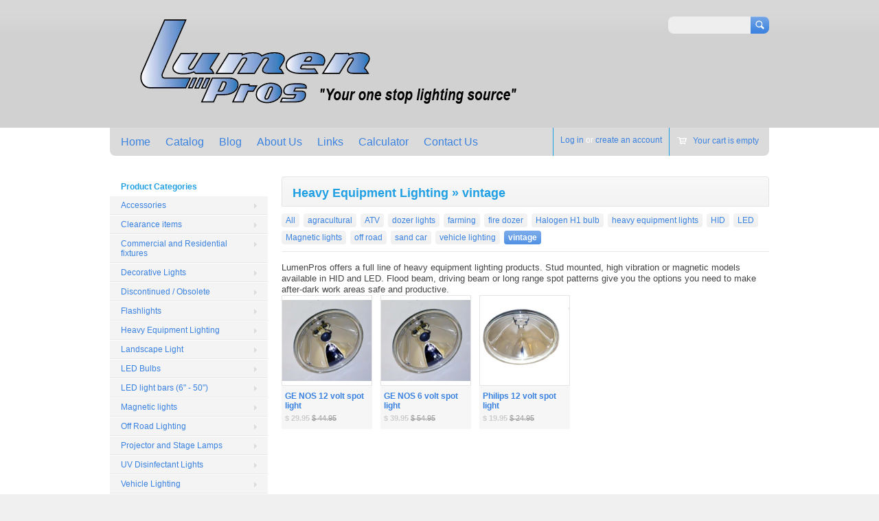

--- FILE ---
content_type: text/html; charset=utf-8
request_url: https://www.lumenpros.com/collections/equipment-lighting/vintage
body_size: 12116
content:
<!doctype html>
<!--[if lt IE 7 ]> <html lang="en" class="no-js ie6"> <![endif]-->
<!--[if IE 7 ]>    <html lang="en" class="no-js ie7"> <![endif]-->
<!--[if IE 8 ]>    <html lang="en" class="no-js ie8"> <![endif]-->
<!--[if (gt IE 9)|!(IE)]><!--> <html lang="en" class="no-js"> <!--<![endif]-->
<head>
  <meta charset="UTF-8">
  <meta http-equiv="X-UA-Compatible" content="IE=edge,chrome=1">
  <link rel="canonical" href="https://www.lumenpros.com/collections/equipment-lighting/vintage" /> 
  
  
  
  
  <meta name="description" content="LumenPros offers a full line of heavy equipment lighting products. Stud mounted, high vibration or magnetic models available in HID and LED. Flood beam, driving beam or long range spot patterns give you the options you need to make after-dark work areas safe and productive." />
  

  
  <meta property="og:type" content="website" />
  <meta property="og:title" content="Heavy Equipment Lighting" />
  
    <meta property="og:image" content="http://www.lumenpros.com/cdn/shop/t/4/assets/logo.png?v=8200143585638618201403762353" />
    <meta property="og:image:secure_url" content="https://www.lumenpros.com/cdn/shop/t/4/assets/logo.png?v=8200143585638618201403762353" />
  



<meta property="og:description" content="LumenPros offers a full line of heavy equipment lighting products. Stud mounted, high vibration or magnetic models available in HID and LED. Flood beam, driving beam or long range spot patterns give you the options you need to make after-dark work areas safe and productive." />

<meta property="og:url" content="https://www.lumenpros.com/collections/equipment-lighting/vintage" />
<meta property="og:site_name" content="Lumen Pros" />
  
 


  <title>
    Heavy Equipment Lighting &ndash; Lumen Pros
  </title>
   
  <script>window.performance && window.performance.mark && window.performance.mark('shopify.content_for_header.start');</script><meta id="shopify-digital-wallet" name="shopify-digital-wallet" content="/4083349/digital_wallets/dialog">
<meta name="shopify-checkout-api-token" content="0b7a2dd226a6b6ead7d87073482202da">
<meta id="in-context-paypal-metadata" data-shop-id="4083349" data-venmo-supported="false" data-environment="production" data-locale="en_US" data-paypal-v4="true" data-currency="USD">
<link rel="alternate" type="application/atom+xml" title="Feed" href="/collections/equipment-lighting/vintage.atom" />
<link rel="alternate" type="application/json+oembed" href="https://www.lumenpros.com/collections/equipment-lighting/vintage.oembed">
<script async="async" src="/checkouts/internal/preloads.js?locale=en-US"></script>
<link rel="preconnect" href="https://shop.app" crossorigin="anonymous">
<script async="async" src="https://shop.app/checkouts/internal/preloads.js?locale=en-US&shop_id=4083349" crossorigin="anonymous"></script>
<script id="apple-pay-shop-capabilities" type="application/json">{"shopId":4083349,"countryCode":"US","currencyCode":"USD","merchantCapabilities":["supports3DS"],"merchantId":"gid:\/\/shopify\/Shop\/4083349","merchantName":"Lumen Pros","requiredBillingContactFields":["postalAddress","email"],"requiredShippingContactFields":["postalAddress","email"],"shippingType":"shipping","supportedNetworks":["visa","masterCard","amex","discover","elo","jcb"],"total":{"type":"pending","label":"Lumen Pros","amount":"1.00"},"shopifyPaymentsEnabled":true,"supportsSubscriptions":true}</script>
<script id="shopify-features" type="application/json">{"accessToken":"0b7a2dd226a6b6ead7d87073482202da","betas":["rich-media-storefront-analytics"],"domain":"www.lumenpros.com","predictiveSearch":true,"shopId":4083349,"locale":"en"}</script>
<script>var Shopify = Shopify || {};
Shopify.shop = "lumen-pros.myshopify.com";
Shopify.locale = "en";
Shopify.currency = {"active":"USD","rate":"1.0"};
Shopify.country = "US";
Shopify.theme = {"name":"Copy of Megatronic","id":8274793,"schema_name":null,"schema_version":null,"theme_store_id":null,"role":"main"};
Shopify.theme.handle = "null";
Shopify.theme.style = {"id":null,"handle":null};
Shopify.cdnHost = "www.lumenpros.com/cdn";
Shopify.routes = Shopify.routes || {};
Shopify.routes.root = "/";</script>
<script type="module">!function(o){(o.Shopify=o.Shopify||{}).modules=!0}(window);</script>
<script>!function(o){function n(){var o=[];function n(){o.push(Array.prototype.slice.apply(arguments))}return n.q=o,n}var t=o.Shopify=o.Shopify||{};t.loadFeatures=n(),t.autoloadFeatures=n()}(window);</script>
<script>
  window.ShopifyPay = window.ShopifyPay || {};
  window.ShopifyPay.apiHost = "shop.app\/pay";
  window.ShopifyPay.redirectState = null;
</script>
<script id="shop-js-analytics" type="application/json">{"pageType":"collection"}</script>
<script defer="defer" async type="module" src="//www.lumenpros.com/cdn/shopifycloud/shop-js/modules/v2/client.init-shop-cart-sync_BT-GjEfc.en.esm.js"></script>
<script defer="defer" async type="module" src="//www.lumenpros.com/cdn/shopifycloud/shop-js/modules/v2/chunk.common_D58fp_Oc.esm.js"></script>
<script defer="defer" async type="module" src="//www.lumenpros.com/cdn/shopifycloud/shop-js/modules/v2/chunk.modal_xMitdFEc.esm.js"></script>
<script type="module">
  await import("//www.lumenpros.com/cdn/shopifycloud/shop-js/modules/v2/client.init-shop-cart-sync_BT-GjEfc.en.esm.js");
await import("//www.lumenpros.com/cdn/shopifycloud/shop-js/modules/v2/chunk.common_D58fp_Oc.esm.js");
await import("//www.lumenpros.com/cdn/shopifycloud/shop-js/modules/v2/chunk.modal_xMitdFEc.esm.js");

  window.Shopify.SignInWithShop?.initShopCartSync?.({"fedCMEnabled":true,"windoidEnabled":true});

</script>
<script>
  window.Shopify = window.Shopify || {};
  if (!window.Shopify.featureAssets) window.Shopify.featureAssets = {};
  window.Shopify.featureAssets['shop-js'] = {"shop-cart-sync":["modules/v2/client.shop-cart-sync_DZOKe7Ll.en.esm.js","modules/v2/chunk.common_D58fp_Oc.esm.js","modules/v2/chunk.modal_xMitdFEc.esm.js"],"init-fed-cm":["modules/v2/client.init-fed-cm_B6oLuCjv.en.esm.js","modules/v2/chunk.common_D58fp_Oc.esm.js","modules/v2/chunk.modal_xMitdFEc.esm.js"],"shop-cash-offers":["modules/v2/client.shop-cash-offers_D2sdYoxE.en.esm.js","modules/v2/chunk.common_D58fp_Oc.esm.js","modules/v2/chunk.modal_xMitdFEc.esm.js"],"shop-login-button":["modules/v2/client.shop-login-button_QeVjl5Y3.en.esm.js","modules/v2/chunk.common_D58fp_Oc.esm.js","modules/v2/chunk.modal_xMitdFEc.esm.js"],"pay-button":["modules/v2/client.pay-button_DXTOsIq6.en.esm.js","modules/v2/chunk.common_D58fp_Oc.esm.js","modules/v2/chunk.modal_xMitdFEc.esm.js"],"shop-button":["modules/v2/client.shop-button_DQZHx9pm.en.esm.js","modules/v2/chunk.common_D58fp_Oc.esm.js","modules/v2/chunk.modal_xMitdFEc.esm.js"],"avatar":["modules/v2/client.avatar_BTnouDA3.en.esm.js"],"init-windoid":["modules/v2/client.init-windoid_CR1B-cfM.en.esm.js","modules/v2/chunk.common_D58fp_Oc.esm.js","modules/v2/chunk.modal_xMitdFEc.esm.js"],"init-shop-for-new-customer-accounts":["modules/v2/client.init-shop-for-new-customer-accounts_C_vY_xzh.en.esm.js","modules/v2/client.shop-login-button_QeVjl5Y3.en.esm.js","modules/v2/chunk.common_D58fp_Oc.esm.js","modules/v2/chunk.modal_xMitdFEc.esm.js"],"init-shop-email-lookup-coordinator":["modules/v2/client.init-shop-email-lookup-coordinator_BI7n9ZSv.en.esm.js","modules/v2/chunk.common_D58fp_Oc.esm.js","modules/v2/chunk.modal_xMitdFEc.esm.js"],"init-shop-cart-sync":["modules/v2/client.init-shop-cart-sync_BT-GjEfc.en.esm.js","modules/v2/chunk.common_D58fp_Oc.esm.js","modules/v2/chunk.modal_xMitdFEc.esm.js"],"shop-toast-manager":["modules/v2/client.shop-toast-manager_DiYdP3xc.en.esm.js","modules/v2/chunk.common_D58fp_Oc.esm.js","modules/v2/chunk.modal_xMitdFEc.esm.js"],"init-customer-accounts":["modules/v2/client.init-customer-accounts_D9ZNqS-Q.en.esm.js","modules/v2/client.shop-login-button_QeVjl5Y3.en.esm.js","modules/v2/chunk.common_D58fp_Oc.esm.js","modules/v2/chunk.modal_xMitdFEc.esm.js"],"init-customer-accounts-sign-up":["modules/v2/client.init-customer-accounts-sign-up_iGw4briv.en.esm.js","modules/v2/client.shop-login-button_QeVjl5Y3.en.esm.js","modules/v2/chunk.common_D58fp_Oc.esm.js","modules/v2/chunk.modal_xMitdFEc.esm.js"],"shop-follow-button":["modules/v2/client.shop-follow-button_CqMgW2wH.en.esm.js","modules/v2/chunk.common_D58fp_Oc.esm.js","modules/v2/chunk.modal_xMitdFEc.esm.js"],"checkout-modal":["modules/v2/client.checkout-modal_xHeaAweL.en.esm.js","modules/v2/chunk.common_D58fp_Oc.esm.js","modules/v2/chunk.modal_xMitdFEc.esm.js"],"shop-login":["modules/v2/client.shop-login_D91U-Q7h.en.esm.js","modules/v2/chunk.common_D58fp_Oc.esm.js","modules/v2/chunk.modal_xMitdFEc.esm.js"],"lead-capture":["modules/v2/client.lead-capture_BJmE1dJe.en.esm.js","modules/v2/chunk.common_D58fp_Oc.esm.js","modules/v2/chunk.modal_xMitdFEc.esm.js"],"payment-terms":["modules/v2/client.payment-terms_Ci9AEqFq.en.esm.js","modules/v2/chunk.common_D58fp_Oc.esm.js","modules/v2/chunk.modal_xMitdFEc.esm.js"]};
</script>
<script id="__st">var __st={"a":4083349,"offset":-28800,"reqid":"7d5b7034-9ed7-4abb-9434-00c679a1acf1-1769374327","pageurl":"www.lumenpros.com\/collections\/equipment-lighting\/vintage","u":"3f72d9dba177","p":"collection","rtyp":"collection","rid":23777665};</script>
<script>window.ShopifyPaypalV4VisibilityTracking = true;</script>
<script id="captcha-bootstrap">!function(){'use strict';const t='contact',e='account',n='new_comment',o=[[t,t],['blogs',n],['comments',n],[t,'customer']],c=[[e,'customer_login'],[e,'guest_login'],[e,'recover_customer_password'],[e,'create_customer']],r=t=>t.map((([t,e])=>`form[action*='/${t}']:not([data-nocaptcha='true']) input[name='form_type'][value='${e}']`)).join(','),a=t=>()=>t?[...document.querySelectorAll(t)].map((t=>t.form)):[];function s(){const t=[...o],e=r(t);return a(e)}const i='password',u='form_key',d=['recaptcha-v3-token','g-recaptcha-response','h-captcha-response',i],f=()=>{try{return window.sessionStorage}catch{return}},m='__shopify_v',_=t=>t.elements[u];function p(t,e,n=!1){try{const o=window.sessionStorage,c=JSON.parse(o.getItem(e)),{data:r}=function(t){const{data:e,action:n}=t;return t[m]||n?{data:e,action:n}:{data:t,action:n}}(c);for(const[e,n]of Object.entries(r))t.elements[e]&&(t.elements[e].value=n);n&&o.removeItem(e)}catch(o){console.error('form repopulation failed',{error:o})}}const l='form_type',E='cptcha';function T(t){t.dataset[E]=!0}const w=window,h=w.document,L='Shopify',v='ce_forms',y='captcha';let A=!1;((t,e)=>{const n=(g='f06e6c50-85a8-45c8-87d0-21a2b65856fe',I='https://cdn.shopify.com/shopifycloud/storefront-forms-hcaptcha/ce_storefront_forms_captcha_hcaptcha.v1.5.2.iife.js',D={infoText:'Protected by hCaptcha',privacyText:'Privacy',termsText:'Terms'},(t,e,n)=>{const o=w[L][v],c=o.bindForm;if(c)return c(t,g,e,D).then(n);var r;o.q.push([[t,g,e,D],n]),r=I,A||(h.body.append(Object.assign(h.createElement('script'),{id:'captcha-provider',async:!0,src:r})),A=!0)});var g,I,D;w[L]=w[L]||{},w[L][v]=w[L][v]||{},w[L][v].q=[],w[L][y]=w[L][y]||{},w[L][y].protect=function(t,e){n(t,void 0,e),T(t)},Object.freeze(w[L][y]),function(t,e,n,w,h,L){const[v,y,A,g]=function(t,e,n){const i=e?o:[],u=t?c:[],d=[...i,...u],f=r(d),m=r(i),_=r(d.filter((([t,e])=>n.includes(e))));return[a(f),a(m),a(_),s()]}(w,h,L),I=t=>{const e=t.target;return e instanceof HTMLFormElement?e:e&&e.form},D=t=>v().includes(t);t.addEventListener('submit',(t=>{const e=I(t);if(!e)return;const n=D(e)&&!e.dataset.hcaptchaBound&&!e.dataset.recaptchaBound,o=_(e),c=g().includes(e)&&(!o||!o.value);(n||c)&&t.preventDefault(),c&&!n&&(function(t){try{if(!f())return;!function(t){const e=f();if(!e)return;const n=_(t);if(!n)return;const o=n.value;o&&e.removeItem(o)}(t);const e=Array.from(Array(32),(()=>Math.random().toString(36)[2])).join('');!function(t,e){_(t)||t.append(Object.assign(document.createElement('input'),{type:'hidden',name:u})),t.elements[u].value=e}(t,e),function(t,e){const n=f();if(!n)return;const o=[...t.querySelectorAll(`input[type='${i}']`)].map((({name:t})=>t)),c=[...d,...o],r={};for(const[a,s]of new FormData(t).entries())c.includes(a)||(r[a]=s);n.setItem(e,JSON.stringify({[m]:1,action:t.action,data:r}))}(t,e)}catch(e){console.error('failed to persist form',e)}}(e),e.submit())}));const S=(t,e)=>{t&&!t.dataset[E]&&(n(t,e.some((e=>e===t))),T(t))};for(const o of['focusin','change'])t.addEventListener(o,(t=>{const e=I(t);D(e)&&S(e,y())}));const B=e.get('form_key'),M=e.get(l),P=B&&M;t.addEventListener('DOMContentLoaded',(()=>{const t=y();if(P)for(const e of t)e.elements[l].value===M&&p(e,B);[...new Set([...A(),...v().filter((t=>'true'===t.dataset.shopifyCaptcha))])].forEach((e=>S(e,t)))}))}(h,new URLSearchParams(w.location.search),n,t,e,['guest_login'])})(!0,!0)}();</script>
<script integrity="sha256-4kQ18oKyAcykRKYeNunJcIwy7WH5gtpwJnB7kiuLZ1E=" data-source-attribution="shopify.loadfeatures" defer="defer" src="//www.lumenpros.com/cdn/shopifycloud/storefront/assets/storefront/load_feature-a0a9edcb.js" crossorigin="anonymous"></script>
<script crossorigin="anonymous" defer="defer" src="//www.lumenpros.com/cdn/shopifycloud/storefront/assets/shopify_pay/storefront-65b4c6d7.js?v=20250812"></script>
<script data-source-attribution="shopify.dynamic_checkout.dynamic.init">var Shopify=Shopify||{};Shopify.PaymentButton=Shopify.PaymentButton||{isStorefrontPortableWallets:!0,init:function(){window.Shopify.PaymentButton.init=function(){};var t=document.createElement("script");t.src="https://www.lumenpros.com/cdn/shopifycloud/portable-wallets/latest/portable-wallets.en.js",t.type="module",document.head.appendChild(t)}};
</script>
<script data-source-attribution="shopify.dynamic_checkout.buyer_consent">
  function portableWalletsHideBuyerConsent(e){var t=document.getElementById("shopify-buyer-consent"),n=document.getElementById("shopify-subscription-policy-button");t&&n&&(t.classList.add("hidden"),t.setAttribute("aria-hidden","true"),n.removeEventListener("click",e))}function portableWalletsShowBuyerConsent(e){var t=document.getElementById("shopify-buyer-consent"),n=document.getElementById("shopify-subscription-policy-button");t&&n&&(t.classList.remove("hidden"),t.removeAttribute("aria-hidden"),n.addEventListener("click",e))}window.Shopify?.PaymentButton&&(window.Shopify.PaymentButton.hideBuyerConsent=portableWalletsHideBuyerConsent,window.Shopify.PaymentButton.showBuyerConsent=portableWalletsShowBuyerConsent);
</script>
<script data-source-attribution="shopify.dynamic_checkout.cart.bootstrap">document.addEventListener("DOMContentLoaded",(function(){function t(){return document.querySelector("shopify-accelerated-checkout-cart, shopify-accelerated-checkout")}if(t())Shopify.PaymentButton.init();else{new MutationObserver((function(e,n){t()&&(Shopify.PaymentButton.init(),n.disconnect())})).observe(document.body,{childList:!0,subtree:!0})}}));
</script>
<link id="shopify-accelerated-checkout-styles" rel="stylesheet" media="screen" href="https://www.lumenpros.com/cdn/shopifycloud/portable-wallets/latest/accelerated-checkout-backwards-compat.css" crossorigin="anonymous">
<style id="shopify-accelerated-checkout-cart">
        #shopify-buyer-consent {
  margin-top: 1em;
  display: inline-block;
  width: 100%;
}

#shopify-buyer-consent.hidden {
  display: none;
}

#shopify-subscription-policy-button {
  background: none;
  border: none;
  padding: 0;
  text-decoration: underline;
  font-size: inherit;
  cursor: pointer;
}

#shopify-subscription-policy-button::before {
  box-shadow: none;
}

      </style>

<script>window.performance && window.performance.mark && window.performance.mark('shopify.content_for_header.end');</script>

   

  <link href="//www.lumenpros.com/cdn/shop/t/4/assets/style.css?v=163480740173009438861704249535" rel="stylesheet" type="text/css" media="all" /> 
  <link href="//www.lumenpros.com/cdn/shop/t/4/assets/custom.css?v=51634691532769224761403762349" rel="stylesheet" type="text/css" media="all" />

  <link href="//www.lumenpros.com/cdn/shop/t/4/assets/facebox.css?v=24388858100639518761403762350" rel="stylesheet" type="text/css" media="all" />
  <script src="//www.lumenpros.com/cdn/shopifycloud/storefront/assets/themes_support/option_selection-b017cd28.js" type="text/javascript"></script>
  
  
  
<link href="https://monorail-edge.shopifysvc.com" rel="dns-prefetch">
<script>(function(){if ("sendBeacon" in navigator && "performance" in window) {try {var session_token_from_headers = performance.getEntriesByType('navigation')[0].serverTiming.find(x => x.name == '_s').description;} catch {var session_token_from_headers = undefined;}var session_cookie_matches = document.cookie.match(/_shopify_s=([^;]*)/);var session_token_from_cookie = session_cookie_matches && session_cookie_matches.length === 2 ? session_cookie_matches[1] : "";var session_token = session_token_from_headers || session_token_from_cookie || "";function handle_abandonment_event(e) {var entries = performance.getEntries().filter(function(entry) {return /monorail-edge.shopifysvc.com/.test(entry.name);});if (!window.abandonment_tracked && entries.length === 0) {window.abandonment_tracked = true;var currentMs = Date.now();var navigation_start = performance.timing.navigationStart;var payload = {shop_id: 4083349,url: window.location.href,navigation_start,duration: currentMs - navigation_start,session_token,page_type: "collection"};window.navigator.sendBeacon("https://monorail-edge.shopifysvc.com/v1/produce", JSON.stringify({schema_id: "online_store_buyer_site_abandonment/1.1",payload: payload,metadata: {event_created_at_ms: currentMs,event_sent_at_ms: currentMs}}));}}window.addEventListener('pagehide', handle_abandonment_event);}}());</script>
<script id="web-pixels-manager-setup">(function e(e,d,r,n,o){if(void 0===o&&(o={}),!Boolean(null===(a=null===(i=window.Shopify)||void 0===i?void 0:i.analytics)||void 0===a?void 0:a.replayQueue)){var i,a;window.Shopify=window.Shopify||{};var t=window.Shopify;t.analytics=t.analytics||{};var s=t.analytics;s.replayQueue=[],s.publish=function(e,d,r){return s.replayQueue.push([e,d,r]),!0};try{self.performance.mark("wpm:start")}catch(e){}var l=function(){var e={modern:/Edge?\/(1{2}[4-9]|1[2-9]\d|[2-9]\d{2}|\d{4,})\.\d+(\.\d+|)|Firefox\/(1{2}[4-9]|1[2-9]\d|[2-9]\d{2}|\d{4,})\.\d+(\.\d+|)|Chrom(ium|e)\/(9{2}|\d{3,})\.\d+(\.\d+|)|(Maci|X1{2}).+ Version\/(15\.\d+|(1[6-9]|[2-9]\d|\d{3,})\.\d+)([,.]\d+|)( \(\w+\)|)( Mobile\/\w+|) Safari\/|Chrome.+OPR\/(9{2}|\d{3,})\.\d+\.\d+|(CPU[ +]OS|iPhone[ +]OS|CPU[ +]iPhone|CPU IPhone OS|CPU iPad OS)[ +]+(15[._]\d+|(1[6-9]|[2-9]\d|\d{3,})[._]\d+)([._]\d+|)|Android:?[ /-](13[3-9]|1[4-9]\d|[2-9]\d{2}|\d{4,})(\.\d+|)(\.\d+|)|Android.+Firefox\/(13[5-9]|1[4-9]\d|[2-9]\d{2}|\d{4,})\.\d+(\.\d+|)|Android.+Chrom(ium|e)\/(13[3-9]|1[4-9]\d|[2-9]\d{2}|\d{4,})\.\d+(\.\d+|)|SamsungBrowser\/([2-9]\d|\d{3,})\.\d+/,legacy:/Edge?\/(1[6-9]|[2-9]\d|\d{3,})\.\d+(\.\d+|)|Firefox\/(5[4-9]|[6-9]\d|\d{3,})\.\d+(\.\d+|)|Chrom(ium|e)\/(5[1-9]|[6-9]\d|\d{3,})\.\d+(\.\d+|)([\d.]+$|.*Safari\/(?![\d.]+ Edge\/[\d.]+$))|(Maci|X1{2}).+ Version\/(10\.\d+|(1[1-9]|[2-9]\d|\d{3,})\.\d+)([,.]\d+|)( \(\w+\)|)( Mobile\/\w+|) Safari\/|Chrome.+OPR\/(3[89]|[4-9]\d|\d{3,})\.\d+\.\d+|(CPU[ +]OS|iPhone[ +]OS|CPU[ +]iPhone|CPU IPhone OS|CPU iPad OS)[ +]+(10[._]\d+|(1[1-9]|[2-9]\d|\d{3,})[._]\d+)([._]\d+|)|Android:?[ /-](13[3-9]|1[4-9]\d|[2-9]\d{2}|\d{4,})(\.\d+|)(\.\d+|)|Mobile Safari.+OPR\/([89]\d|\d{3,})\.\d+\.\d+|Android.+Firefox\/(13[5-9]|1[4-9]\d|[2-9]\d{2}|\d{4,})\.\d+(\.\d+|)|Android.+Chrom(ium|e)\/(13[3-9]|1[4-9]\d|[2-9]\d{2}|\d{4,})\.\d+(\.\d+|)|Android.+(UC? ?Browser|UCWEB|U3)[ /]?(15\.([5-9]|\d{2,})|(1[6-9]|[2-9]\d|\d{3,})\.\d+)\.\d+|SamsungBrowser\/(5\.\d+|([6-9]|\d{2,})\.\d+)|Android.+MQ{2}Browser\/(14(\.(9|\d{2,})|)|(1[5-9]|[2-9]\d|\d{3,})(\.\d+|))(\.\d+|)|K[Aa][Ii]OS\/(3\.\d+|([4-9]|\d{2,})\.\d+)(\.\d+|)/},d=e.modern,r=e.legacy,n=navigator.userAgent;return n.match(d)?"modern":n.match(r)?"legacy":"unknown"}(),u="modern"===l?"modern":"legacy",c=(null!=n?n:{modern:"",legacy:""})[u],f=function(e){return[e.baseUrl,"/wpm","/b",e.hashVersion,"modern"===e.buildTarget?"m":"l",".js"].join("")}({baseUrl:d,hashVersion:r,buildTarget:u}),m=function(e){var d=e.version,r=e.bundleTarget,n=e.surface,o=e.pageUrl,i=e.monorailEndpoint;return{emit:function(e){var a=e.status,t=e.errorMsg,s=(new Date).getTime(),l=JSON.stringify({metadata:{event_sent_at_ms:s},events:[{schema_id:"web_pixels_manager_load/3.1",payload:{version:d,bundle_target:r,page_url:o,status:a,surface:n,error_msg:t},metadata:{event_created_at_ms:s}}]});if(!i)return console&&console.warn&&console.warn("[Web Pixels Manager] No Monorail endpoint provided, skipping logging."),!1;try{return self.navigator.sendBeacon.bind(self.navigator)(i,l)}catch(e){}var u=new XMLHttpRequest;try{return u.open("POST",i,!0),u.setRequestHeader("Content-Type","text/plain"),u.send(l),!0}catch(e){return console&&console.warn&&console.warn("[Web Pixels Manager] Got an unhandled error while logging to Monorail."),!1}}}}({version:r,bundleTarget:l,surface:e.surface,pageUrl:self.location.href,monorailEndpoint:e.monorailEndpoint});try{o.browserTarget=l,function(e){var d=e.src,r=e.async,n=void 0===r||r,o=e.onload,i=e.onerror,a=e.sri,t=e.scriptDataAttributes,s=void 0===t?{}:t,l=document.createElement("script"),u=document.querySelector("head"),c=document.querySelector("body");if(l.async=n,l.src=d,a&&(l.integrity=a,l.crossOrigin="anonymous"),s)for(var f in s)if(Object.prototype.hasOwnProperty.call(s,f))try{l.dataset[f]=s[f]}catch(e){}if(o&&l.addEventListener("load",o),i&&l.addEventListener("error",i),u)u.appendChild(l);else{if(!c)throw new Error("Did not find a head or body element to append the script");c.appendChild(l)}}({src:f,async:!0,onload:function(){if(!function(){var e,d;return Boolean(null===(d=null===(e=window.Shopify)||void 0===e?void 0:e.analytics)||void 0===d?void 0:d.initialized)}()){var d=window.webPixelsManager.init(e)||void 0;if(d){var r=window.Shopify.analytics;r.replayQueue.forEach((function(e){var r=e[0],n=e[1],o=e[2];d.publishCustomEvent(r,n,o)})),r.replayQueue=[],r.publish=d.publishCustomEvent,r.visitor=d.visitor,r.initialized=!0}}},onerror:function(){return m.emit({status:"failed",errorMsg:"".concat(f," has failed to load")})},sri:function(e){var d=/^sha384-[A-Za-z0-9+/=]+$/;return"string"==typeof e&&d.test(e)}(c)?c:"",scriptDataAttributes:o}),m.emit({status:"loading"})}catch(e){m.emit({status:"failed",errorMsg:(null==e?void 0:e.message)||"Unknown error"})}}})({shopId: 4083349,storefrontBaseUrl: "https://www.lumenpros.com",extensionsBaseUrl: "https://extensions.shopifycdn.com/cdn/shopifycloud/web-pixels-manager",monorailEndpoint: "https://monorail-edge.shopifysvc.com/unstable/produce_batch",surface: "storefront-renderer",enabledBetaFlags: ["2dca8a86"],webPixelsConfigList: [{"id":"91848791","eventPayloadVersion":"v1","runtimeContext":"LAX","scriptVersion":"1","type":"CUSTOM","privacyPurposes":["ANALYTICS"],"name":"Google Analytics tag (migrated)"},{"id":"shopify-app-pixel","configuration":"{}","eventPayloadVersion":"v1","runtimeContext":"STRICT","scriptVersion":"0450","apiClientId":"shopify-pixel","type":"APP","privacyPurposes":["ANALYTICS","MARKETING"]},{"id":"shopify-custom-pixel","eventPayloadVersion":"v1","runtimeContext":"LAX","scriptVersion":"0450","apiClientId":"shopify-pixel","type":"CUSTOM","privacyPurposes":["ANALYTICS","MARKETING"]}],isMerchantRequest: false,initData: {"shop":{"name":"Lumen Pros","paymentSettings":{"currencyCode":"USD"},"myshopifyDomain":"lumen-pros.myshopify.com","countryCode":"US","storefrontUrl":"https:\/\/www.lumenpros.com"},"customer":null,"cart":null,"checkout":null,"productVariants":[],"purchasingCompany":null},},"https://www.lumenpros.com/cdn","fcfee988w5aeb613cpc8e4bc33m6693e112",{"modern":"","legacy":""},{"shopId":"4083349","storefrontBaseUrl":"https:\/\/www.lumenpros.com","extensionBaseUrl":"https:\/\/extensions.shopifycdn.com\/cdn\/shopifycloud\/web-pixels-manager","surface":"storefront-renderer","enabledBetaFlags":"[\"2dca8a86\"]","isMerchantRequest":"false","hashVersion":"fcfee988w5aeb613cpc8e4bc33m6693e112","publish":"custom","events":"[[\"page_viewed\",{}],[\"collection_viewed\",{\"collection\":{\"id\":\"23777665\",\"title\":\"Heavy Equipment Lighting\",\"productVariants\":[{\"price\":{\"amount\":29.95,\"currencyCode\":\"USD\"},\"product\":{\"title\":\"GE NOS 12 volt spot light\",\"vendor\":\"GE\",\"id\":\"338166249\",\"untranslatedTitle\":\"GE NOS 12 volt spot light\",\"url\":\"\/products\/ge-nos-12-volt-spot-light\",\"type\":\"Vehicle Lighting\"},\"id\":\"823922585\",\"image\":{\"src\":\"\/\/www.lumenpros.com\/cdn\/shop\/products\/GE-4535--1_3e7c188e-48d6-484c-823d-befada7302d2.jpg?v=1571271351\"},\"sku\":\"\",\"title\":\"GE 12 volt spot light\",\"untranslatedTitle\":\"GE 12 volt spot light\"},{\"price\":{\"amount\":39.95,\"currencyCode\":\"USD\"},\"product\":{\"title\":\"GE NOS 6 volt spot light\",\"vendor\":\"GE\",\"id\":\"338160465\",\"untranslatedTitle\":\"GE NOS 6 volt spot light\",\"url\":\"\/products\/ge-nos-6-volt-spot-light\",\"type\":\"Vehicle Lighting\"},\"id\":\"823901185\",\"image\":{\"src\":\"\/\/www.lumenpros.com\/cdn\/shop\/products\/GE-4535--1.jpg?v=1571271351\"},\"sku\":\"\",\"title\":\"GE 6 volt spot light\",\"untranslatedTitle\":\"GE 6 volt spot light\"},{\"price\":{\"amount\":19.95,\"currencyCode\":\"USD\"},\"product\":{\"title\":\"Philips 12 volt spot light\",\"vendor\":\"Philips\",\"id\":\"338167961\",\"untranslatedTitle\":\"Philips 12 volt spot light\",\"url\":\"\/products\/philips-12-volt-spot-light\",\"type\":\"Heavy Equipment Lighting\"},\"id\":\"823925721\",\"image\":{\"src\":\"\/\/www.lumenpros.com\/cdn\/shop\/products\/Philips-4436-1.jpg?v=1571271351\"},\"sku\":\"\",\"title\":\"Philips 12 volt spot light\",\"untranslatedTitle\":\"Philips 12 volt spot light\"}]}}]]"});</script><script>
  window.ShopifyAnalytics = window.ShopifyAnalytics || {};
  window.ShopifyAnalytics.meta = window.ShopifyAnalytics.meta || {};
  window.ShopifyAnalytics.meta.currency = 'USD';
  var meta = {"products":[{"id":338166249,"gid":"gid:\/\/shopify\/Product\/338166249","vendor":"GE","type":"Vehicle Lighting","handle":"ge-nos-12-volt-spot-light","variants":[{"id":823922585,"price":2995,"name":"GE NOS 12 volt spot light - GE 12 volt spot light","public_title":"GE 12 volt spot light","sku":""}],"remote":false},{"id":338160465,"gid":"gid:\/\/shopify\/Product\/338160465","vendor":"GE","type":"Vehicle Lighting","handle":"ge-nos-6-volt-spot-light","variants":[{"id":823901185,"price":3995,"name":"GE NOS 6 volt spot light - GE 6 volt spot light","public_title":"GE 6 volt spot light","sku":""}],"remote":false},{"id":338167961,"gid":"gid:\/\/shopify\/Product\/338167961","vendor":"Philips","type":"Heavy Equipment Lighting","handle":"philips-12-volt-spot-light","variants":[{"id":823925721,"price":1995,"name":"Philips 12 volt spot light - Philips 12 volt spot light","public_title":"Philips 12 volt spot light","sku":""}],"remote":false}],"page":{"pageType":"collection","resourceType":"collection","resourceId":23777665,"requestId":"7d5b7034-9ed7-4abb-9434-00c679a1acf1-1769374327"}};
  for (var attr in meta) {
    window.ShopifyAnalytics.meta[attr] = meta[attr];
  }
</script>
<script class="analytics">
  (function () {
    var customDocumentWrite = function(content) {
      var jquery = null;

      if (window.jQuery) {
        jquery = window.jQuery;
      } else if (window.Checkout && window.Checkout.$) {
        jquery = window.Checkout.$;
      }

      if (jquery) {
        jquery('body').append(content);
      }
    };

    var hasLoggedConversion = function(token) {
      if (token) {
        return document.cookie.indexOf('loggedConversion=' + token) !== -1;
      }
      return false;
    }

    var setCookieIfConversion = function(token) {
      if (token) {
        var twoMonthsFromNow = new Date(Date.now());
        twoMonthsFromNow.setMonth(twoMonthsFromNow.getMonth() + 2);

        document.cookie = 'loggedConversion=' + token + '; expires=' + twoMonthsFromNow;
      }
    }

    var trekkie = window.ShopifyAnalytics.lib = window.trekkie = window.trekkie || [];
    if (trekkie.integrations) {
      return;
    }
    trekkie.methods = [
      'identify',
      'page',
      'ready',
      'track',
      'trackForm',
      'trackLink'
    ];
    trekkie.factory = function(method) {
      return function() {
        var args = Array.prototype.slice.call(arguments);
        args.unshift(method);
        trekkie.push(args);
        return trekkie;
      };
    };
    for (var i = 0; i < trekkie.methods.length; i++) {
      var key = trekkie.methods[i];
      trekkie[key] = trekkie.factory(key);
    }
    trekkie.load = function(config) {
      trekkie.config = config || {};
      trekkie.config.initialDocumentCookie = document.cookie;
      var first = document.getElementsByTagName('script')[0];
      var script = document.createElement('script');
      script.type = 'text/javascript';
      script.onerror = function(e) {
        var scriptFallback = document.createElement('script');
        scriptFallback.type = 'text/javascript';
        scriptFallback.onerror = function(error) {
                var Monorail = {
      produce: function produce(monorailDomain, schemaId, payload) {
        var currentMs = new Date().getTime();
        var event = {
          schema_id: schemaId,
          payload: payload,
          metadata: {
            event_created_at_ms: currentMs,
            event_sent_at_ms: currentMs
          }
        };
        return Monorail.sendRequest("https://" + monorailDomain + "/v1/produce", JSON.stringify(event));
      },
      sendRequest: function sendRequest(endpointUrl, payload) {
        // Try the sendBeacon API
        if (window && window.navigator && typeof window.navigator.sendBeacon === 'function' && typeof window.Blob === 'function' && !Monorail.isIos12()) {
          var blobData = new window.Blob([payload], {
            type: 'text/plain'
          });

          if (window.navigator.sendBeacon(endpointUrl, blobData)) {
            return true;
          } // sendBeacon was not successful

        } // XHR beacon

        var xhr = new XMLHttpRequest();

        try {
          xhr.open('POST', endpointUrl);
          xhr.setRequestHeader('Content-Type', 'text/plain');
          xhr.send(payload);
        } catch (e) {
          console.log(e);
        }

        return false;
      },
      isIos12: function isIos12() {
        return window.navigator.userAgent.lastIndexOf('iPhone; CPU iPhone OS 12_') !== -1 || window.navigator.userAgent.lastIndexOf('iPad; CPU OS 12_') !== -1;
      }
    };
    Monorail.produce('monorail-edge.shopifysvc.com',
      'trekkie_storefront_load_errors/1.1',
      {shop_id: 4083349,
      theme_id: 8274793,
      app_name: "storefront",
      context_url: window.location.href,
      source_url: "//www.lumenpros.com/cdn/s/trekkie.storefront.8d95595f799fbf7e1d32231b9a28fd43b70c67d3.min.js"});

        };
        scriptFallback.async = true;
        scriptFallback.src = '//www.lumenpros.com/cdn/s/trekkie.storefront.8d95595f799fbf7e1d32231b9a28fd43b70c67d3.min.js';
        first.parentNode.insertBefore(scriptFallback, first);
      };
      script.async = true;
      script.src = '//www.lumenpros.com/cdn/s/trekkie.storefront.8d95595f799fbf7e1d32231b9a28fd43b70c67d3.min.js';
      first.parentNode.insertBefore(script, first);
    };
    trekkie.load(
      {"Trekkie":{"appName":"storefront","development":false,"defaultAttributes":{"shopId":4083349,"isMerchantRequest":null,"themeId":8274793,"themeCityHash":"8682413748450141570","contentLanguage":"en","currency":"USD","eventMetadataId":"fbb91756-e159-442a-a9b1-ed68502a8dcf"},"isServerSideCookieWritingEnabled":true,"monorailRegion":"shop_domain","enabledBetaFlags":["65f19447"]},"Session Attribution":{},"S2S":{"facebookCapiEnabled":false,"source":"trekkie-storefront-renderer","apiClientId":580111}}
    );

    var loaded = false;
    trekkie.ready(function() {
      if (loaded) return;
      loaded = true;

      window.ShopifyAnalytics.lib = window.trekkie;

      var originalDocumentWrite = document.write;
      document.write = customDocumentWrite;
      try { window.ShopifyAnalytics.merchantGoogleAnalytics.call(this); } catch(error) {};
      document.write = originalDocumentWrite;

      window.ShopifyAnalytics.lib.page(null,{"pageType":"collection","resourceType":"collection","resourceId":23777665,"requestId":"7d5b7034-9ed7-4abb-9434-00c679a1acf1-1769374327","shopifyEmitted":true});

      var match = window.location.pathname.match(/checkouts\/(.+)\/(thank_you|post_purchase)/)
      var token = match? match[1]: undefined;
      if (!hasLoggedConversion(token)) {
        setCookieIfConversion(token);
        window.ShopifyAnalytics.lib.track("Viewed Product Category",{"currency":"USD","category":"Collection: equipment-lighting","collectionName":"equipment-lighting","collectionId":23777665,"nonInteraction":true},undefined,undefined,{"shopifyEmitted":true});
      }
    });


        var eventsListenerScript = document.createElement('script');
        eventsListenerScript.async = true;
        eventsListenerScript.src = "//www.lumenpros.com/cdn/shopifycloud/storefront/assets/shop_events_listener-3da45d37.js";
        document.getElementsByTagName('head')[0].appendChild(eventsListenerScript);

})();</script>
  <script>
  if (!window.ga || (window.ga && typeof window.ga !== 'function')) {
    window.ga = function ga() {
      (window.ga.q = window.ga.q || []).push(arguments);
      if (window.Shopify && window.Shopify.analytics && typeof window.Shopify.analytics.publish === 'function') {
        window.Shopify.analytics.publish("ga_stub_called", {}, {sendTo: "google_osp_migration"});
      }
      console.error("Shopify's Google Analytics stub called with:", Array.from(arguments), "\nSee https://help.shopify.com/manual/promoting-marketing/pixels/pixel-migration#google for more information.");
    };
    if (window.Shopify && window.Shopify.analytics && typeof window.Shopify.analytics.publish === 'function') {
      window.Shopify.analytics.publish("ga_stub_initialized", {}, {sendTo: "google_osp_migration"});
    }
  }
</script>
<script
  defer
  src="https://www.lumenpros.com/cdn/shopifycloud/perf-kit/shopify-perf-kit-3.0.4.min.js"
  data-application="storefront-renderer"
  data-shop-id="4083349"
  data-render-region="gcp-us-east1"
  data-page-type="collection"
  data-theme-instance-id="8274793"
  data-theme-name=""
  data-theme-version=""
  data-monorail-region="shop_domain"
  data-resource-timing-sampling-rate="10"
  data-shs="true"
  data-shs-beacon="true"
  data-shs-export-with-fetch="true"
  data-shs-logs-sample-rate="1"
  data-shs-beacon-endpoint="https://www.lumenpros.com/api/collect"
></script>
</head>

<body class=" template-collection" id="heavy-equipment-lighting">

  <!-- Header -->
  <div id="header-wrapper">
    <div id="header" class="wrapper clearfix">
      
       <strong id="site-title"> 
        <a href="/" title="Home">
           <img src="//www.lumenpros.com/cdn/shop/t/4/assets/logo.png?v=8200143585638618201403762353" alt="Lumen Pros" />         
        </a>
       </strong> 
    
      <form id="search" action="/search" method="get">
        <label for="top-search-input" class="visuallyhidden">Search</label>
        <input type="text" id="top-search-input" name="q" class="search-input" value="" accesskey="4" autocomplete="off" />
        <input type="submit" class="search-submit" value="Search" />
      </form>
      
    </div><!-- /#header -->
  </div><!-- /#header-wrapper -->
    
    
  <div id="main-wrapper">

    <!-- Top Menu -->
    <div id="top-menu" class="wrapper clearfix top-menu">
      <ul id="nav">
        
        <li class="top ">
          
          
            <a class="root" href="/">Home</a>
          
        </li>
        
        <li class="top ">
          
          
            <a class="root" href="/collections">Catalog</a>
          
        </li>
        
        <li class="top ">
          
          
            <a class="root" href="/blogs/news">Blog</a>
          
        </li>
        
        <li class="top ">
          
          
            <a class="root" href="/pages/about-us">About Us</a>
          
        </li>
        
        <li class="top ">
          
          
            <a class="root" href="/pages/links">Links</a>
          
        </li>
        
        <li class="top ">
          
          
            <a class="root" href="/pages/calculator">Calculator</a>
          
        </li>
        
        <li class="top ">
          
          
            <a class="root" href="/pages/contact-us">Contact Us</a>
          
        </li>
        
      </ul><!-- /#nav -->
    
      <ul id="customer-controls">
        
        <li class="customer-account-links">
          
            <p><a href="https://www.lumenpros.com/customer_authentication/redirect?locale=en&amp;region_country=US" id="customer_login_link">Log in</a> or <a href="https://shopify.com/4083349/account?locale=en" id="customer_register_link">create an account</a></p>
          
        </li>
             
      
           
      
        <li class="cart-link">
          <a href="/cart" class="num-items-in-cart">
            <span id="top-cartlink-text" class="icon">
              
                Your cart is empty
              
            </span>
          </a>             
        </li>
      </ul><!-- #customer-controls -->
    </div><!-- /#top-menu --> 
  
  
  
    <!-- Main Content -->
    <div id="main" class="wrapper clearfix">
      <div class="content-wrapper clearfix">
          
        
          <div class="col-content">

  <div class="productlist-wrapper condensed collection collection-equipment-lighting">
    
    <div class="productlist-header section-header">
      <h1>Heavy Equipment Lighting  &raquo; vintage</h1>
    </div>

    
    <ul class="product-tags clearfix">

      
        <li>
          <a href="/collections/equipment-lighting">All</a>
        </li>
       

      
        
          <li><a href="/collections/equipment-lighting/agracultural" title="Show products matching tag agracultural">agracultural</a></li>
        
      
        
          <li><a href="/collections/equipment-lighting/atv" title="Show products matching tag ATV">ATV</a></li>
        
      
        
          <li><a href="/collections/equipment-lighting/dozer-lights" title="Show products matching tag dozer lights">dozer lights</a></li>
        
      
        
          <li><a href="/collections/equipment-lighting/farming" title="Show products matching tag farming">farming</a></li>
        
      
        
          <li><a href="/collections/equipment-lighting/fire-dozer" title="Show products matching tag fire dozer">fire dozer</a></li>
        
      
        
          <li><a href="/collections/equipment-lighting/halogen-h1-bulb" title="Show products matching tag Halogen H1 bulb">Halogen H1 bulb</a></li>
        
      
        
          <li><a href="/collections/equipment-lighting/heavy-equipment-lights" title="Show products matching tag heavy equipment lights">heavy equipment lights</a></li>
        
      
        
          <li><a href="/collections/equipment-lighting/hid" title="Show products matching tag HID">HID</a></li>
        
      
        
          <li><a href="/collections/equipment-lighting/led" title="Show products matching tag LED">LED</a></li>
        
      
        
          <li><a href="/collections/equipment-lighting/magnetic-lights" title="Show products matching tag Magnetic lights">Magnetic lights</a></li>
        
      
        
          <li><a href="/collections/equipment-lighting/off-road" title="Show products matching tag off road">off road</a></li>
        
      
        
          <li><a href="/collections/equipment-lighting/sand-car" title="Show products matching tag sand car">sand car</a></li>
        
      
        
          <li><a href="/collections/equipment-lighting/vehicle-lighting" title="Show products matching tag vehicle lighting">vehicle lighting</a></li>
        
      
        
          <li class="active"><a href="/collections/equipment-lighting" title="Remove tag vintage">vintage</a></li>
        
                  
    </ul>
    
    
    LumenPros offers a full line of heavy equipment lighting products. Stud mounted, high vibration or magnetic models available in HID and LED. Flood beam, driving beam or long range spot patterns give you the options you need to make after-dark work areas safe and productive.

    
      
    
        <ul class="thumbgrid clearfix">
          
            <li>
              <div class="product-photo"><a href="/collections/equipment-lighting/products/ge-nos-12-volt-spot-light"><img src="//www.lumenpros.com/cdn/shop/products/GE-4535--1_3e7c188e-48d6-484c-823d-befada7302d2_compact.jpg?v=1571271351" alt="GE NOS 12 volt spot light" /></a></div>
              <div class="product-desc">
                <h3 class="product-title"><a href="/collections/equipment-lighting/products/ge-nos-12-volt-spot-light">GE NOS 12 volt spot light</a></h3>
                <p class="product-price">
                
                  $ 29.95
                   <del>$ 44.95</del>                
                
                </p>
              </div>
            </li>
          
            <li>
              <div class="product-photo"><a href="/collections/equipment-lighting/products/ge-nos-6-volt-spot-light"><img src="//www.lumenpros.com/cdn/shop/products/GE-4535--1_compact.jpg?v=1571271351" alt="GE NOS 6 volt spot light" /></a></div>
              <div class="product-desc">
                <h3 class="product-title"><a href="/collections/equipment-lighting/products/ge-nos-6-volt-spot-light">GE NOS 6 volt spot light</a></h3>
                <p class="product-price">
                
                  $ 39.95
                   <del>$ 54.95</del>                
                
                </p>
              </div>
            </li>
          
            <li>
              <div class="product-photo"><a href="/collections/equipment-lighting/products/philips-12-volt-spot-light"><img src="//www.lumenpros.com/cdn/shop/products/Philips-4436-1_compact.jpg?v=1571271351" alt="Philips 12 volt spot light" /></a></div>
              <div class="product-desc">
                <h3 class="product-title"><a href="/collections/equipment-lighting/products/philips-12-volt-spot-light">Philips 12 volt spot light</a></h3>
                <p class="product-price">
                
                  $ 19.95
                   <del>$ 24.95</del>                
                
                </p>
              </div>
            </li>
          
        </ul>

        
      
      
    
  
  </div>
</div>
  
<div class="col-browse">
  
<!-- Widget: list all collections -->
<div class="widget widget-linklist" id="widget-allcollections">
	<div class="widget-header">
		<h3><a href="/collections">Product Categories</a></h3>
	</div>
	<div class="widget-content">
		<ul>
		
			<li><a href="/collections/accessories" title="Accessories">Accessories<span class="arrow"></span></a></li>
		
			<li><a href="/collections/clearance-items" title="Clearance items">Clearance items<span class="arrow"></span></a></li>
		
			<li><a href="/collections/commercial-and-residential-fixtures" title="Commercial and Residential fixtures">Commercial and Residential fixtures<span class="arrow"></span></a></li>
		
			<li><a href="/collections/decorative-lights" title="Decorative Lights">Decorative Lights<span class="arrow"></span></a></li>
		
			<li><a href="/collections/discontinued-obsolete" title="Discontinued / Obsolete">Discontinued / Obsolete<span class="arrow"></span></a></li>
		
			<li><a href="/collections/flashlights" title="Flashlights">Flashlights<span class="arrow"></span></a></li>
		
			<li><a href="/collections/equipment-lighting" title="Heavy Equipment Lighting">Heavy Equipment Lighting<span class="arrow"></span></a></li>
		
			<li><a href="/collections/landscape-light" title="Landscape Light">Landscape Light<span class="arrow"></span></a></li>
		
			<li><a href="/collections/retro-fits" title="LED Bulbs">LED Bulbs<span class="arrow"></span></a></li>
		
			<li><a href="/collections/led-light-bars" title="LED light bars (6" - 50")">LED light bars (6" - 50")<span class="arrow"></span></a></li>
		
			<li><a href="/collections/magnetic-lights" title="Magnetic lights">Magnetic lights<span class="arrow"></span></a></li>
		
			<li><a href="/collections/off-road-lighting" title="Off Road Lighting">Off Road Lighting<span class="arrow"></span></a></li>
		
			<li><a href="/collections/projector-lamps" title="Projector and Stage Lamps">Projector and Stage Lamps<span class="arrow"></span></a></li>
		
			<li><a href="/collections/uv-disinfectant-lights" title="UV Disinfectant Lights">UV Disinfectant Lights<span class="arrow"></span></a></li>
		
			<li><a href="/collections/vehicle-lighting" title="Vehicle Lighting">Vehicle Lighting<span class="arrow"></span></a></li>
		
			<li><a href="/collections/view-all-products" title="View all products">View all products<span class="arrow"></span></a></li>
		
			<li><a href="/collections/vintage-bulbs" title="Vintage Bulbs">Vintage Bulbs<span class="arrow"></span></a></li>
		
		</ul>
	</div>		
</div><!-- /.widget -->







      
  
<!-- Widget: left column ad #1 -->
<div class="widget widget-image" id="widget-leftad-1">
	<div class="widget-content">
		<a href="http://lumen-pros.myshopify.com/collections/led-light-bars">						
		<img src="//www.lumenpros.com/cdn/shop/t/4/assets/leftcol-ad-1.jpg?v=129542415370692135241403762353" alt="" />
		</a>						
	</div>
</div><!-- /.widget -->


	
<!-- Widget: left column ad #2 -->
<div class="widget widget-image" id="widget-leftad-2">
	<div class="widget-content">
		<a href="http://lumen-pros.myshopify.com/collections/retro-fits">						
		<img src="//www.lumenpros.com/cdn/shop/t/4/assets/leftcol-ad-2.jpg?v=127767624430862192961403762353" alt="" />
		</a>						
	</div>
</div><!-- /.widget -->


	
<!-- Widget: left column ad #3 -->
<div class="widget widget-image" id="widget-leftad-3">
	<div class="widget-content">
		<a href="http://lumen-pros.myshopify.com/collections/equipment-lighting">						
		<img src="//www.lumenpros.com/cdn/shop/t/4/assets/leftcol-ad-3.jpg?v=112097272857235964971403823547" alt="" />
		</a>						
	</div>
</div><!-- /.widget -->		



</div><!-- /#col-browse -->
        
        
      </div><!-- /.content -->
    </div><!-- /#main -->
  
  </div><!-- /#main-wrapper -->



  <!-- Footer -->
  <div id="footer-wrapper">
    <div id="footer" class="wrapper clearfix">
            
      <div class="join-newsletter footer-col">
        <h3>Join our Mailing List</h3> 
        <form method="post" action="/contact#contact_form" id="contact_form" accept-charset="UTF-8" class="contact-form"><input type="hidden" name="form_type" value="customer" /><input type="hidden" name="utf8" value="✓" />
        
          

          
        
          <input type="hidden" id="contact_tags" name="contact[tags]" value="prospect,newsletter"/>
          <div id="newsletter-signup">
            <input type="hidden" id="newsletter-first-name" name="contact[first_name]" value="Subscriber" />
            <input type="hidden" id="newsletter-last-name" name="contact[last_name]" value="Newsletter" />
            <label for="newsletter-email">Email address:</label>
            <input type="email" class="email" id="newsletter-email" name="contact[email]" />
            <input type="submit" class="submit btn" value="Join" />
          </div>
        </form>     
      </div>
      
      <div class="footer-linklists footer-col">
        	
<div class="footer-linklist">				
	<h3>Terms of Use</h3>
	<ul>
		
      <li class="first" class="last">
				<a href="/pages/general"><span class="arrow"></span>Terms of Use</a>
			</li>
    	
	</ul>
</div>
       
        	
<div class="footer-linklist">				
	<h3></h3>
	<ul>
			
	</ul>
</div>
       
        	
<div class="footer-linklist">				
	<h3></h3>
	<ul>
			
	</ul>
</div>
                 
      </div>      
      
      <div class="footer-text footer-col">
        <p>Copyright 2011-2024 LumenPros / All Rights Reserved</p>
        <p class="poweredby"></p>        
      </div>

    
    <div id="footer-payment-methods">
      <p>Payment methods we accept</p>
      
         <img src="//www.lumenpros.com/cdn/shop/t/4/assets/cc-discover.png?v=159641487460128453101403762348" alt="" /> 
             <img src="//www.lumenpros.com/cdn/shop/t/4/assets/cc-visa.png?v=60401960785579442311403762349" alt="" />      
       <img src="//www.lumenpros.com/cdn/shop/t/4/assets/cc-mastercard.png?v=163639441997642668931403762349" alt="" />      
      
       
           <img src="//www.lumenpros.com/cdn/shop/t/4/assets/cc-paypal.png?v=24241626605458918351403762349" alt="" /> 
      
           
    </div>
    
   
    </div><!-- /#footer -->
  </div><!-- /#footer-wrapper -->
  
    

  <script src="//ajax.googleapis.com/ajax/libs/jquery/1.6.1/jquery.js"></script>
  
  <script src="//www.lumenpros.com/cdn/shop/t/4/assets/jquery.hoverintent.js?v=110036310040361601241403762352" type="text/javascript"></script>    
  <script src="//www.lumenpros.com/cdn/shop/t/4/assets/jquery.tools.min.js?v=161572389691970277771403762352" type="text/javascript"></script>  
  <script src="//www.lumenpros.com/cdn/shop/t/4/assets/facebox.js?v=128098672465729228841403762350" type="text/javascript"></script>
  
  
        


  <script src="//www.lumenpros.com/cdn/shop/t/4/assets/theme.js?v=100613594806150404541403762355" type="text/javascript"></script>
  
  
    
</body>
</html>